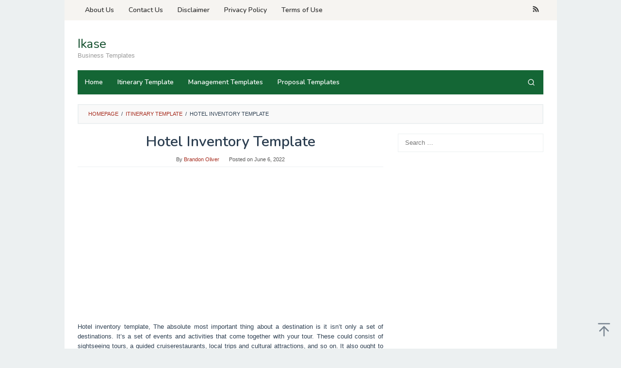

--- FILE ---
content_type: text/html; charset=UTF-8
request_url: https://ikase.us/hotel-inventory-template/
body_size: 14283
content:
<!DOCTYPE html>
<html lang="en-US">
<head itemscope="itemscope" itemtype="https://schema.org/WebSite">
<meta charset="UTF-8">
<meta name="viewport" content="width=device-width, initial-scale=1">
<link rel="profile" href="https://gmpg.org/xfn/11">

<meta name='robots' content='index, follow, max-image-preview:large, max-snippet:-1, max-video-preview:-1' />

	<!-- This site is optimized with the Yoast SEO plugin v26.8 - https://yoast.com/product/yoast-seo-wordpress/ -->
	<title>Hotel Inventory Template</title>
	<link rel="canonical" href="https://ikase.us/hotel-inventory-template/" />
	<meta property="og:locale" content="en_US" />
	<meta property="og:type" content="article" />
	<meta property="og:title" content="Hotel Inventory Template" />
	<meta property="og:description" content="Hotel inventory template, The absolute most important thing about a destination is it isn&#8217;t only a set of destinations. It&#8217;s&nbsp;[&hellip;]" />
	<meta property="og:url" content="https://ikase.us/hotel-inventory-template/" />
	<meta property="og:site_name" content="Ikase" />
	<meta property="article:published_time" content="2022-06-06T21:29:03+00:00" />
	<meta property="article:modified_time" content="2022-06-06T21:29:54+00:00" />
	<meta property="og:image" content="https://ikase.us/wp-content/uploads/2022/06/hotel-housekeeping-linen-inventory-format-natural-buff-dog-hotel-inventory-template.jpg" />
	<meta property="og:image:width" content="672" />
	<meta property="og:image:height" content="922" />
	<meta property="og:image:type" content="image/jpeg" />
	<meta name="author" content="Brandon Oliver" />
	<meta name="twitter:card" content="summary_large_image" />
	<meta name="twitter:creator" content="@rikasoliver@gmail.com" />
	<meta name="twitter:label1" content="Written by" />
	<meta name="twitter:data1" content="Brandon Oliver" />
	<meta name="twitter:label2" content="Est. reading time" />
	<meta name="twitter:data2" content="4 minutes" />
	<script type="application/ld+json" class="yoast-schema-graph">{"@context":"https://schema.org","@graph":[{"@type":"Article","@id":"https://ikase.us/hotel-inventory-template/#article","isPartOf":{"@id":"https://ikase.us/hotel-inventory-template/"},"author":{"name":"Brandon Oliver","@id":"https://ikase.us/#/schema/person/00e019e4c92d44c88a8d1c2d9febb3e0"},"headline":"Hotel Inventory Template","datePublished":"2022-06-06T21:29:03+00:00","dateModified":"2022-06-06T21:29:54+00:00","mainEntityOfPage":{"@id":"https://ikase.us/hotel-inventory-template/"},"wordCount":781,"commentCount":0,"image":{"@id":"https://ikase.us/hotel-inventory-template/#primaryimage"},"thumbnailUrl":"https://ikase.us/wp-content/uploads/2022/06/hotel-housekeeping-linen-inventory-format-natural-buff-dog-hotel-inventory-template.jpg","articleSection":["Itinerary Template"],"inLanguage":"en-US","potentialAction":[{"@type":"CommentAction","name":"Comment","target":["https://ikase.us/hotel-inventory-template/#respond"]}]},{"@type":"WebPage","@id":"https://ikase.us/hotel-inventory-template/","url":"https://ikase.us/hotel-inventory-template/","name":"Hotel Inventory Template","isPartOf":{"@id":"https://ikase.us/#website"},"primaryImageOfPage":{"@id":"https://ikase.us/hotel-inventory-template/#primaryimage"},"image":{"@id":"https://ikase.us/hotel-inventory-template/#primaryimage"},"thumbnailUrl":"https://ikase.us/wp-content/uploads/2022/06/hotel-housekeeping-linen-inventory-format-natural-buff-dog-hotel-inventory-template.jpg","datePublished":"2022-06-06T21:29:03+00:00","dateModified":"2022-06-06T21:29:54+00:00","author":{"@id":"https://ikase.us/#/schema/person/00e019e4c92d44c88a8d1c2d9febb3e0"},"breadcrumb":{"@id":"https://ikase.us/hotel-inventory-template/#breadcrumb"},"inLanguage":"en-US","potentialAction":[{"@type":"ReadAction","target":["https://ikase.us/hotel-inventory-template/"]}]},{"@type":"ImageObject","inLanguage":"en-US","@id":"https://ikase.us/hotel-inventory-template/#primaryimage","url":"https://ikase.us/wp-content/uploads/2022/06/hotel-housekeeping-linen-inventory-format-natural-buff-dog-hotel-inventory-template.jpg","contentUrl":"https://ikase.us/wp-content/uploads/2022/06/hotel-housekeeping-linen-inventory-format-natural-buff-dog-hotel-inventory-template.jpg","width":672,"height":922,"caption":"Hotel Housekeeping Linen Inventory Format Natural Buff Dog Hotel Inventory Template Posted by Brandon Oliver"},{"@type":"BreadcrumbList","@id":"https://ikase.us/hotel-inventory-template/#breadcrumb","itemListElement":[{"@type":"ListItem","position":1,"name":"Home","item":"https://ikase.us/"},{"@type":"ListItem","position":2,"name":"Hotel Inventory Template"}]},{"@type":"WebSite","@id":"https://ikase.us/#website","url":"https://ikase.us/","name":"Ikase","description":"Business Templates","potentialAction":[{"@type":"SearchAction","target":{"@type":"EntryPoint","urlTemplate":"https://ikase.us/?s={search_term_string}"},"query-input":{"@type":"PropertyValueSpecification","valueRequired":true,"valueName":"search_term_string"}}],"inLanguage":"en-US"},{"@type":"Person","@id":"https://ikase.us/#/schema/person/00e019e4c92d44c88a8d1c2d9febb3e0","name":"Brandon Oliver","image":{"@type":"ImageObject","inLanguage":"en-US","@id":"https://ikase.us/#/schema/person/image/","url":"https://secure.gravatar.com/avatar/ccb25ac185fc0fd2216fa00bc5659527a4b281489ecaa1cde8cbe6d93c666fd4?s=96&d=mm&r=g","contentUrl":"https://secure.gravatar.com/avatar/ccb25ac185fc0fd2216fa00bc5659527a4b281489ecaa1cde8cbe6d93c666fd4?s=96&d=mm&r=g","caption":"Brandon Oliver"},"sameAs":["https://x.com/rikasoliver@gmail.com"],"url":"https://ikase.us/author/theearthe/"}]}</script>
	<!-- / Yoast SEO plugin. -->


<link rel='dns-prefetch' href='//fonts.googleapis.com' />
<link rel="alternate" type="application/rss+xml" title="Ikase &raquo; Feed" href="https://ikase.us/feed/" />
<link rel="alternate" type="application/rss+xml" title="Ikase &raquo; Comments Feed" href="https://ikase.us/comments/feed/" />
<link rel="alternate" type="application/rss+xml" title="Ikase &raquo; Hotel Inventory Template Comments Feed" href="https://ikase.us/hotel-inventory-template/feed/" />
<link rel="alternate" title="oEmbed (JSON)" type="application/json+oembed" href="https://ikase.us/wp-json/oembed/1.0/embed?url=https%3A%2F%2Fikase.us%2Fhotel-inventory-template%2F" />
<link rel="alternate" title="oEmbed (XML)" type="text/xml+oembed" href="https://ikase.us/wp-json/oembed/1.0/embed?url=https%3A%2F%2Fikase.us%2Fhotel-inventory-template%2F&#038;format=xml" />
<style id='wp-img-auto-sizes-contain-inline-css' type='text/css'>
img:is([sizes=auto i],[sizes^="auto," i]){contain-intrinsic-size:3000px 1500px}
/*# sourceURL=wp-img-auto-sizes-contain-inline-css */
</style>
<style id='wp-emoji-styles-inline-css' type='text/css'>

	img.wp-smiley, img.emoji {
		display: inline !important;
		border: none !important;
		box-shadow: none !important;
		height: 1em !important;
		width: 1em !important;
		margin: 0 0.07em !important;
		vertical-align: -0.1em !important;
		background: none !important;
		padding: 0 !important;
	}
/*# sourceURL=wp-emoji-styles-inline-css */
</style>
<link rel='stylesheet' id='contact-form-7-css' href='https://ikase.us/wp-content/plugins/contact-form-7/includes/css/styles.css?ver=6.1.4' type='text/css' media='all' />
<link rel='stylesheet' id='idblog-core-css' href='https://ikase.us/wp-content/plugins/idblog-core/css/idblog-core.css?ver=1.0.0' type='text/css' media='all' />
<style id='idblog-core-inline-css' type='text/css'>
.gmr-ab-authorname span.uname a{color:#222222 !important;}.gmr-ab-desc {color:#aaaaaa !important;}.gmr-ab-web a{color:#dddddd !important;}
/*# sourceURL=idblog-core-inline-css */
</style>
<link rel='stylesheet' id='superfast-fonts-css' href='https://fonts.googleapis.com/css?family=Nunito%3Aregular%2C700%2C600%2C300%26subset%3Dlatin%2C&#038;display=swap&#038;ver=2.1.6' type='text/css' media='all' />
<link rel='stylesheet' id='superfast-style-css' href='https://ikase.us/wp-content/themes/superfast/style.css?ver=2.1.6' type='text/css' media='all' />
<style id='superfast-style-inline-css' type='text/css'>
body{color:#2c3e50;font-family:"Helvetica Neue",sans-serif;font-weight:500;font-size:13px;}kbd,a.button:hover,button:hover,.button:hover,button.button:hover,input[type="button"]:hover,input[type="reset"]:hover,input[type="submit"]:hover,a.button:focus,button:focus,.button:focus,button.button:focus,input[type="button"]:focus,input[type="reset"]:focus,input[type="submit"]:focus,a.button:active,button:active,.button:active,button.button:active,input[type="button"]:active,input[type="reset"]:active,input[type="submit"]:active,.tagcloud a:hover,.tagcloud a:focus,.tagcloud a:active{background-color:#a5291b;}a,a:hover,a:focus,a:active{color:#a5291b;}ul.page-numbers li span.page-numbers,ul.page-numbers li a:hover,.page-links a .page-link-number:hover,a.button,button,.button,button.button,input[type="button"],input[type="reset"],input[type="submit"],.tagcloud a,.sticky .gmr-box-content,.gmr-theme div.sharedaddy h3.sd-title:before,.gmr-theme div.idblog-related-post h3.related-title:before,.idblog-social-share h3:before,.bypostauthor > .comment-body{border-color:#a5291b;}.site-header{background-size:auto;background-repeat:repeat;background-position:center top;background-attachment:scroll;background-color:#ffffff;}.site-title a{color:#144f2e;}.site-description{color:#999999;}.gmr-logo{margin-top:15px;}.gmr-menuwrap{background-color:#146635;}#gmr-responsive-menu,.gmr-mainmenu #primary-menu > li > a,.gmr-mainmenu #primary-menu > li > button{color:#ffffff;}.gmr-mainmenu #primary-menu > li.menu-border > a span,.gmr-mainmenu #primary-menu > li.page_item_has_children > a:after,.gmr-mainmenu #primary-menu > li.menu-item-has-children > a:after,.gmr-mainmenu #primary-menu .sub-menu > li.page_item_has_children > a:after,.gmr-mainmenu #primary-menu .sub-menu > li.menu-item-has-children > a:after,.gmr-mainmenu #primary-menu .children > li.page_item_has_children > a:after,.gmr-mainmenu #primary-menu .children > li.menu-item-has-children > a:after{border-color:#ffffff;}#gmr-responsive-menu:hover,.gmr-mainmenu #primary-menu > li:hover > a,.gmr-mainmenu #primary-menu > li.current-menu-item > a,.gmr-mainmenu #primary-menu > li.current-menu-ancestor > a,.gmr-mainmenu #primary-menu > li.current_page_item > a,.gmr-mainmenu #primary-menu > li.current_page_ancestor > a,.gmr-mainmenu #primary-menu > li > button:hover{color:#ffffff;}.gmr-mainmenu #primary-menu > li.menu-border:hover > a span,.gmr-mainmenu #primary-menu > li.menu-border.current-menu-item > a span,.gmr-mainmenu #primary-menu > li.menu-border.current-menu-ancestor > a span,.gmr-mainmenu #primary-menu > li.menu-border.current_page_item > a span,.gmr-mainmenu #primary-menu > li.menu-border.current_page_ancestor > a span,.gmr-mainmenu #primary-menu > li.page_item_has_children:hover > a:after,.gmr-mainmenu #primary-menu > li.menu-item-has-children:hover > a:after{border-color:#ffffff;}.gmr-mainmenu #primary-menu > li:hover > a,.gmr-mainmenu #primary-menu > li.current-menu-item > a,.gmr-mainmenu #primary-menu > li.current-menu-ancestor > a,.gmr-mainmenu #primary-menu > li.current_page_item > a,.gmr-mainmenu #primary-menu > li.current_page_ancestor > a{background-color:#004f1e;}.gmr-secondmenuwrap{background-color:#f6f4f1;}#gmr-secondaryresponsive-menu,.gmr-secondmenu #primary-menu > li > a,.gmr-social-icon ul > li > a{color:#333333;}.gmr-secondmenu #primary-menu > li.menu-border > a span,.gmr-secondmenu #primary-menu > li.page_item_has_children > a:after,.gmr-secondmenu #primary-menu > li.menu-item-has-children > a:after,.gmr-secondmenu #primary-menu .sub-menu > li.page_item_has_children > a:after,.gmr-secondmenu #primary-menu .sub-menu > li.menu-item-has-children > a:after,.gmr-secondmenu #primary-menu .children > li.page_item_has_children > a:after,.gmr-secondmenu #primary-menu .children > li.menu-item-has-children > a:after{border-color:#333333;}#gmr-secondaryresponsive-menu:hover,.gmr-secondmenu #primary-menu > li:hover > a,.gmr-secondmenu #primary-menu .current-menu-item > a,.gmr-secondmenu #primary-menu .current-menu-ancestor > a,.gmr-secondmenu #primary-menu .current_page_item > a,.gmr-secondmenu #primary-menu .current_page_ancestor > a,.gmr-social-icon ul > li > a:hover{color:#a5291b;}.gmr-secondmenu #primary-menu > li.menu-border:hover > a span,.gmr-secondmenu #primary-menu > li.menu-border.current-menu-item > a span,.gmr-secondmenu #primary-menu > li.menu-border.current-menu-ancestor > a span,.gmr-secondmenu #primary-menu > li.menu-border.current_page_item > a span,.gmr-secondmenu #primary-menu > li.menu-border.current_page_ancestor > a span,.gmr-secondmenu #primary-menu > li.page_item_has_children:hover > a:after,.gmr-secondmenu #primary-menu > li.menu-item-has-children:hover > a:after{border-color:#a5291b;}.gmr-content,.top-header{background-color:#fff;}h1,h2,h3,h4,h5,h6,.h1,.h2,.h3,.h4,.h5,.h6,.site-title,#gmr-responsive-menu,#primary-menu > li > a{font-family:"Nunito","Helvetica", Arial;}h1{font-size:30px;}h2{font-size:26px;}h3{font-size:24px;}h4{font-size:22px;}h5{font-size:20px;}h6{font-size:18px;}.widget-footer{background-color:#3d566e;color:#ecf0f1;}.widget-footer a{color:#f39c12;}.widget-footer a:hover{color:#f1c40f;}.site-footer{background-color:#2c3e50;color:#f1c40f;}.site-footer a{color:#ecf0f1;}.site-footer a:hover{color:#bdc3c7;}
/*# sourceURL=superfast-style-inline-css */
</style>
<script type="text/javascript" src="https://ikase.us/wp-includes/js/jquery/jquery.min.js?ver=3.7.1" id="jquery-core-js"></script>
<script type="text/javascript" src="https://ikase.us/wp-includes/js/jquery/jquery-migrate.min.js?ver=3.4.1" id="jquery-migrate-js"></script>
<script type="text/javascript" id="jquery-js-after">
/* <![CDATA[ */
jQuery(document).ready(function() {
	jQuery(".fe1c2864beca1bceeceaf92a506a1b6a").click(function() {
		jQuery.post(
			"https://ikase.us/wp-admin/admin-ajax.php", {
				"action": "quick_adsense_onpost_ad_click",
				"quick_adsense_onpost_ad_index": jQuery(this).attr("data-index"),
				"quick_adsense_nonce": "7cfded604f",
			}, function(response) { }
		);
	});
});

//# sourceURL=jquery-js-after
/* ]]> */
</script>
<link rel="https://api.w.org/" href="https://ikase.us/wp-json/" /><link rel="alternate" title="JSON" type="application/json" href="https://ikase.us/wp-json/wp/v2/posts/4857" /><link rel="EditURI" type="application/rsd+xml" title="RSD" href="https://ikase.us/xmlrpc.php?rsd" />
<link rel="icon" href="https://ikase.us/wp-content/uploads/2025/09/ikase2-32x32.png" sizes="32x32" />
<link rel="icon" href="https://ikase.us/wp-content/uploads/2025/09/ikase2-192x192.png" sizes="192x192" />
<link rel="apple-touch-icon" href="https://ikase.us/wp-content/uploads/2025/09/ikase2-180x180.png" />
<meta name="msapplication-TileImage" content="https://ikase.us/wp-content/uploads/2025/09/ikase2-270x270.png" />
<style id='global-styles-inline-css' type='text/css'>
:root{--wp--preset--aspect-ratio--square: 1;--wp--preset--aspect-ratio--4-3: 4/3;--wp--preset--aspect-ratio--3-4: 3/4;--wp--preset--aspect-ratio--3-2: 3/2;--wp--preset--aspect-ratio--2-3: 2/3;--wp--preset--aspect-ratio--16-9: 16/9;--wp--preset--aspect-ratio--9-16: 9/16;--wp--preset--color--black: #000000;--wp--preset--color--cyan-bluish-gray: #abb8c3;--wp--preset--color--white: #ffffff;--wp--preset--color--pale-pink: #f78da7;--wp--preset--color--vivid-red: #cf2e2e;--wp--preset--color--luminous-vivid-orange: #ff6900;--wp--preset--color--luminous-vivid-amber: #fcb900;--wp--preset--color--light-green-cyan: #7bdcb5;--wp--preset--color--vivid-green-cyan: #00d084;--wp--preset--color--pale-cyan-blue: #8ed1fc;--wp--preset--color--vivid-cyan-blue: #0693e3;--wp--preset--color--vivid-purple: #9b51e0;--wp--preset--gradient--vivid-cyan-blue-to-vivid-purple: linear-gradient(135deg,rgb(6,147,227) 0%,rgb(155,81,224) 100%);--wp--preset--gradient--light-green-cyan-to-vivid-green-cyan: linear-gradient(135deg,rgb(122,220,180) 0%,rgb(0,208,130) 100%);--wp--preset--gradient--luminous-vivid-amber-to-luminous-vivid-orange: linear-gradient(135deg,rgb(252,185,0) 0%,rgb(255,105,0) 100%);--wp--preset--gradient--luminous-vivid-orange-to-vivid-red: linear-gradient(135deg,rgb(255,105,0) 0%,rgb(207,46,46) 100%);--wp--preset--gradient--very-light-gray-to-cyan-bluish-gray: linear-gradient(135deg,rgb(238,238,238) 0%,rgb(169,184,195) 100%);--wp--preset--gradient--cool-to-warm-spectrum: linear-gradient(135deg,rgb(74,234,220) 0%,rgb(151,120,209) 20%,rgb(207,42,186) 40%,rgb(238,44,130) 60%,rgb(251,105,98) 80%,rgb(254,248,76) 100%);--wp--preset--gradient--blush-light-purple: linear-gradient(135deg,rgb(255,206,236) 0%,rgb(152,150,240) 100%);--wp--preset--gradient--blush-bordeaux: linear-gradient(135deg,rgb(254,205,165) 0%,rgb(254,45,45) 50%,rgb(107,0,62) 100%);--wp--preset--gradient--luminous-dusk: linear-gradient(135deg,rgb(255,203,112) 0%,rgb(199,81,192) 50%,rgb(65,88,208) 100%);--wp--preset--gradient--pale-ocean: linear-gradient(135deg,rgb(255,245,203) 0%,rgb(182,227,212) 50%,rgb(51,167,181) 100%);--wp--preset--gradient--electric-grass: linear-gradient(135deg,rgb(202,248,128) 0%,rgb(113,206,126) 100%);--wp--preset--gradient--midnight: linear-gradient(135deg,rgb(2,3,129) 0%,rgb(40,116,252) 100%);--wp--preset--font-size--small: 13px;--wp--preset--font-size--medium: 20px;--wp--preset--font-size--large: 36px;--wp--preset--font-size--x-large: 42px;--wp--preset--spacing--20: 0.44rem;--wp--preset--spacing--30: 0.67rem;--wp--preset--spacing--40: 1rem;--wp--preset--spacing--50: 1.5rem;--wp--preset--spacing--60: 2.25rem;--wp--preset--spacing--70: 3.38rem;--wp--preset--spacing--80: 5.06rem;--wp--preset--shadow--natural: 6px 6px 9px rgba(0, 0, 0, 0.2);--wp--preset--shadow--deep: 12px 12px 50px rgba(0, 0, 0, 0.4);--wp--preset--shadow--sharp: 6px 6px 0px rgba(0, 0, 0, 0.2);--wp--preset--shadow--outlined: 6px 6px 0px -3px rgb(255, 255, 255), 6px 6px rgb(0, 0, 0);--wp--preset--shadow--crisp: 6px 6px 0px rgb(0, 0, 0);}:where(.is-layout-flex){gap: 0.5em;}:where(.is-layout-grid){gap: 0.5em;}body .is-layout-flex{display: flex;}.is-layout-flex{flex-wrap: wrap;align-items: center;}.is-layout-flex > :is(*, div){margin: 0;}body .is-layout-grid{display: grid;}.is-layout-grid > :is(*, div){margin: 0;}:where(.wp-block-columns.is-layout-flex){gap: 2em;}:where(.wp-block-columns.is-layout-grid){gap: 2em;}:where(.wp-block-post-template.is-layout-flex){gap: 1.25em;}:where(.wp-block-post-template.is-layout-grid){gap: 1.25em;}.has-black-color{color: var(--wp--preset--color--black) !important;}.has-cyan-bluish-gray-color{color: var(--wp--preset--color--cyan-bluish-gray) !important;}.has-white-color{color: var(--wp--preset--color--white) !important;}.has-pale-pink-color{color: var(--wp--preset--color--pale-pink) !important;}.has-vivid-red-color{color: var(--wp--preset--color--vivid-red) !important;}.has-luminous-vivid-orange-color{color: var(--wp--preset--color--luminous-vivid-orange) !important;}.has-luminous-vivid-amber-color{color: var(--wp--preset--color--luminous-vivid-amber) !important;}.has-light-green-cyan-color{color: var(--wp--preset--color--light-green-cyan) !important;}.has-vivid-green-cyan-color{color: var(--wp--preset--color--vivid-green-cyan) !important;}.has-pale-cyan-blue-color{color: var(--wp--preset--color--pale-cyan-blue) !important;}.has-vivid-cyan-blue-color{color: var(--wp--preset--color--vivid-cyan-blue) !important;}.has-vivid-purple-color{color: var(--wp--preset--color--vivid-purple) !important;}.has-black-background-color{background-color: var(--wp--preset--color--black) !important;}.has-cyan-bluish-gray-background-color{background-color: var(--wp--preset--color--cyan-bluish-gray) !important;}.has-white-background-color{background-color: var(--wp--preset--color--white) !important;}.has-pale-pink-background-color{background-color: var(--wp--preset--color--pale-pink) !important;}.has-vivid-red-background-color{background-color: var(--wp--preset--color--vivid-red) !important;}.has-luminous-vivid-orange-background-color{background-color: var(--wp--preset--color--luminous-vivid-orange) !important;}.has-luminous-vivid-amber-background-color{background-color: var(--wp--preset--color--luminous-vivid-amber) !important;}.has-light-green-cyan-background-color{background-color: var(--wp--preset--color--light-green-cyan) !important;}.has-vivid-green-cyan-background-color{background-color: var(--wp--preset--color--vivid-green-cyan) !important;}.has-pale-cyan-blue-background-color{background-color: var(--wp--preset--color--pale-cyan-blue) !important;}.has-vivid-cyan-blue-background-color{background-color: var(--wp--preset--color--vivid-cyan-blue) !important;}.has-vivid-purple-background-color{background-color: var(--wp--preset--color--vivid-purple) !important;}.has-black-border-color{border-color: var(--wp--preset--color--black) !important;}.has-cyan-bluish-gray-border-color{border-color: var(--wp--preset--color--cyan-bluish-gray) !important;}.has-white-border-color{border-color: var(--wp--preset--color--white) !important;}.has-pale-pink-border-color{border-color: var(--wp--preset--color--pale-pink) !important;}.has-vivid-red-border-color{border-color: var(--wp--preset--color--vivid-red) !important;}.has-luminous-vivid-orange-border-color{border-color: var(--wp--preset--color--luminous-vivid-orange) !important;}.has-luminous-vivid-amber-border-color{border-color: var(--wp--preset--color--luminous-vivid-amber) !important;}.has-light-green-cyan-border-color{border-color: var(--wp--preset--color--light-green-cyan) !important;}.has-vivid-green-cyan-border-color{border-color: var(--wp--preset--color--vivid-green-cyan) !important;}.has-pale-cyan-blue-border-color{border-color: var(--wp--preset--color--pale-cyan-blue) !important;}.has-vivid-cyan-blue-border-color{border-color: var(--wp--preset--color--vivid-cyan-blue) !important;}.has-vivid-purple-border-color{border-color: var(--wp--preset--color--vivid-purple) !important;}.has-vivid-cyan-blue-to-vivid-purple-gradient-background{background: var(--wp--preset--gradient--vivid-cyan-blue-to-vivid-purple) !important;}.has-light-green-cyan-to-vivid-green-cyan-gradient-background{background: var(--wp--preset--gradient--light-green-cyan-to-vivid-green-cyan) !important;}.has-luminous-vivid-amber-to-luminous-vivid-orange-gradient-background{background: var(--wp--preset--gradient--luminous-vivid-amber-to-luminous-vivid-orange) !important;}.has-luminous-vivid-orange-to-vivid-red-gradient-background{background: var(--wp--preset--gradient--luminous-vivid-orange-to-vivid-red) !important;}.has-very-light-gray-to-cyan-bluish-gray-gradient-background{background: var(--wp--preset--gradient--very-light-gray-to-cyan-bluish-gray) !important;}.has-cool-to-warm-spectrum-gradient-background{background: var(--wp--preset--gradient--cool-to-warm-spectrum) !important;}.has-blush-light-purple-gradient-background{background: var(--wp--preset--gradient--blush-light-purple) !important;}.has-blush-bordeaux-gradient-background{background: var(--wp--preset--gradient--blush-bordeaux) !important;}.has-luminous-dusk-gradient-background{background: var(--wp--preset--gradient--luminous-dusk) !important;}.has-pale-ocean-gradient-background{background: var(--wp--preset--gradient--pale-ocean) !important;}.has-electric-grass-gradient-background{background: var(--wp--preset--gradient--electric-grass) !important;}.has-midnight-gradient-background{background: var(--wp--preset--gradient--midnight) !important;}.has-small-font-size{font-size: var(--wp--preset--font-size--small) !important;}.has-medium-font-size{font-size: var(--wp--preset--font-size--medium) !important;}.has-large-font-size{font-size: var(--wp--preset--font-size--large) !important;}.has-x-large-font-size{font-size: var(--wp--preset--font-size--x-large) !important;}
/*# sourceURL=global-styles-inline-css */
</style>
</head>

<body data-rsssl=1 class="wp-singular post-template-default single single-post postid-4857 single-format-standard wp-theme-superfast gmr-theme idtheme kentooz gmr-sticky gmr-box-layout" itemscope="itemscope" itemtype="https://schema.org/WebPage">
<div class="site inner-wrap" id="site-container">

	<a class="skip-link screen-reader-text" href="#main">Skip to content</a>

	
		
		<header id="masthead" class="site-header" role="banner" itemscope="itemscope" itemtype="https://schema.org/WPHeader">
							<div class="gmr-secondmenuwrap clearfix">
					<div class="container">
													<nav id="site-navigation" class="gmr-secondmenu" role="navigation" itemscope="itemscope" itemtype="https://schema.org/SiteNavigationElement">
								<ul id="primary-menu" class="menu"><li id="menu-item-2432" class="menu-item menu-item-type-post_type menu-item-object-page menu-item-2432"><a href="https://ikase.us/about-us/" itemprop="url"><span itemprop="name">About Us</span></a></li>
<li id="menu-item-2433" class="menu-item menu-item-type-post_type menu-item-object-page menu-item-2433"><a href="https://ikase.us/contact-us/" itemprop="url"><span itemprop="name">Contact Us</span></a></li>
<li id="menu-item-2434" class="menu-item menu-item-type-post_type menu-item-object-page menu-item-2434"><a href="https://ikase.us/disclaimer/" itemprop="url"><span itemprop="name">Disclaimer</span></a></li>
<li id="menu-item-2431" class="menu-item menu-item-type-post_type menu-item-object-page menu-item-privacy-policy menu-item-2431"><a rel="privacy-policy" href="https://ikase.us/privacy-policy/" itemprop="url"><span itemprop="name">Privacy Policy</span></a></li>
<li id="menu-item-2435" class="menu-item menu-item-type-post_type menu-item-object-page menu-item-2435"><a href="https://ikase.us/terms-of-use/" itemprop="url"><span itemprop="name">Terms of Use</span></a></li>
</ul>							</nav><!-- #site-navigation -->
													<nav id="site-navigation" class="gmr-social-icon" role="navigation" itemscope="itemscope" itemtype="https://schema.org/SiteNavigationElement">
							<ul class="pull-right">
								<li><a href="https://ikase.us/feed/" title="RSS" class="rss" target="_blank" rel="nofollow"><svg xmlns="http://www.w3.org/2000/svg" xmlns:xlink="http://www.w3.org/1999/xlink" aria-hidden="true" role="img" width="1em" height="1em" preserveAspectRatio="xMidYMid meet" viewBox="0 0 20 20"><path d="M14.92 18H18C18 9.32 10.82 2.25 2 2.25v3.02c7.12 0 12.92 5.71 12.92 12.73zm-5.44 0h3.08C12.56 12.27 7.82 7.6 2 7.6v3.02c2 0 3.87.77 5.29 2.16A7.292 7.292 0 0 1 9.48 18zm-5.35-.02c1.17 0 2.13-.93 2.13-2.09c0-1.15-.96-2.09-2.13-2.09c-1.18 0-2.13.94-2.13 2.09c0 1.16.95 2.09 2.13 2.09z" fill="currentColor"/></svg></a></li>							</ul>
						</nav><!-- #site-navigation -->
					</div>
				</div>
			
						<div class="container">
					<div class="clearfix gmr-headwrapper">
						<div class="gmr-logomobile"><div class="gmr-logo"><div class="site-title" itemprop="headline"><a href="https://ikase.us/" itemprop="url" title="Ikase">Ikase</a></div><span class="site-description" itemprop="description">Business Templates</span></div></div>					</div>
				</div>
					</header><!-- #masthead -->
		<div class="top-header pos-stickymenu">
						<div class="container">
							<div class="gmr-menuwrap clearfix">
															<div class="close-topnavmenu-wrap"><a id="close-topnavmenu-button" rel="nofollow" href="#"><svg xmlns="http://www.w3.org/2000/svg" xmlns:xlink="http://www.w3.org/1999/xlink" aria-hidden="true" role="img" width="1em" height="1em" preserveAspectRatio="xMidYMid meet" viewBox="0 0 32 32"><path d="M16 2C8.2 2 2 8.2 2 16s6.2 14 14 14s14-6.2 14-14S23.8 2 16 2zm0 26C9.4 28 4 22.6 4 16S9.4 4 16 4s12 5.4 12 12s-5.4 12-12 12z" fill="currentColor"/><path d="M21.4 23L16 17.6L10.6 23L9 21.4l5.4-5.4L9 10.6L10.6 9l5.4 5.4L21.4 9l1.6 1.6l-5.4 5.4l5.4 5.4z" fill="currentColor"/></svg></a></div>
						<a id="gmr-responsive-menu" href="#menus" rel="nofollow">
							<svg xmlns="http://www.w3.org/2000/svg" xmlns:xlink="http://www.w3.org/1999/xlink" aria-hidden="true" role="img" width="1em" height="1em" preserveAspectRatio="xMidYMid meet" viewBox="0 0 24 24"><path d="M3 18h18v-2H3v2zm0-5h18v-2H3v2zm0-7v2h18V6H3z" fill="currentColor"/></svg>MENU						</a>
						<nav id="site-navigation" class="gmr-mainmenu" role="navigation" itemscope="itemscope" itemtype="https://schema.org/SiteNavigationElement">
							<ul id="primary-menu" class="menu"><li id="menu-item-2436" class="menu-item menu-item-type-custom menu-item-object-custom menu-item-home menu-item-2436"><a href="https://ikase.us/" itemprop="url"><span itemprop="name">Home</span></a></li>
<li id="menu-item-2437" class="menu-item menu-item-type-taxonomy menu-item-object-category current-post-ancestor current-menu-parent current-post-parent menu-item-2437"><a href="https://ikase.us/category/itinerary-template/" itemprop="url"><span itemprop="name">Itinerary Template</span></a></li>
<li id="menu-item-2438" class="menu-item menu-item-type-taxonomy menu-item-object-category menu-item-2438"><a href="https://ikase.us/category/management-templates/" itemprop="url"><span itemprop="name">Management Templates</span></a></li>
<li id="menu-item-2439" class="menu-item menu-item-type-taxonomy menu-item-object-category menu-item-2439"><a href="https://ikase.us/category/proposal-templates/" itemprop="url"><span itemprop="name">Proposal Templates</span></a></li>
<li class="menu-item menu-item-type-search-btn gmr-search pull-right"><button class="search-button topnav-button" id="search-menu-button" title="Search"><svg xmlns="http://www.w3.org/2000/svg" xmlns:xlink="http://www.w3.org/1999/xlink" aria-hidden="true" role="img" width="1em" height="1em" preserveAspectRatio="xMidYMid meet" viewBox="0 0 24 24"><g fill="none" stroke="currentColor" stroke-width="2" stroke-linecap="round" stroke-linejoin="round"><circle cx="11" cy="11" r="8"/><path d="M21 21l-4.35-4.35"/></g></svg></button><div class="search-dropdown search" id="search-dropdown-container"><form method="get" class="gmr-searchform searchform" action="https://ikase.us/"><input type="text" name="s" id="s" placeholder="Search" /></form></div></li></ul>						</nav><!-- #site-navigation -->
									</div>
			</div>
		</div><!-- .top-header -->
		
			<div id="content" class="gmr-content">
			
						<div class="container">
				<div class="row">
								<div class="col-md-12">
				<div class="breadcrumbs" itemscope itemtype="https://schema.org/BreadcrumbList">
																										<span class="first-cl" itemprop="itemListElement" itemscope itemtype="https://schema.org/ListItem">
									<a itemscope itemtype="https://schema.org/WebPage" itemprop="item" itemid="https://ikase.us/" href="https://ikase.us/"><span itemprop="name">Homepage</span></a>
									<span itemprop="position" content="1"></span>
								</span>
														<span class="separator">/</span>
																																<span class="0-cl" itemprop="itemListElement" itemscope itemtype="http://schema.org/ListItem">
									<a itemscope itemtype="https://schema.org/WebPage" itemprop="item" itemid="https://ikase.us/category/itinerary-template/" href="https://ikase.us/category/itinerary-template/"><span itemprop="name">Itinerary Template</span></a>
									<span itemprop="position" content="2"></span>
								</span>
														<span class="separator">/</span>
																								<span class="last-cl" itemscope itemtype="https://schema.org/ListItem">
							<span itemprop="name">Hotel Inventory Template</span>
							<span itemprop="position" content="3"></span>
							</span>
															</div>
			</div>
				
<div id="primary" class="content-area col-md-8">
	<main id="main" class="site-main" role="main">

	
<article id="post-4857" class="post-4857 post type-post status-publish format-standard has-post-thumbnail hentry category-itinerary-template" itemscope="itemscope" itemtype="https://schema.org/CreativeWork">

	<div class="gmr-box-content gmr-single">
	
		<header class="entry-header">
			<h1 class="entry-title" itemprop="headline">Hotel Inventory Template</h1>			<span class="byline"> By <span class="entry-author vcard" itemprop="author" itemscope="itemscope" itemtype="https://schema.org/person"><a class="url fn n" href="https://ikase.us/author/theearthe/" title="Permalink to: Brandon Oliver" itemprop="url"><span itemprop="name">Brandon Oliver</span></a></span></span><span class="posted-on">Posted on <time class="entry-date published" itemprop="datePublished" datetime="2022-06-06T21:29:03+00:00">June 6, 2022</time><time class="updated" datetime="2022-06-06T21:29:54+00:00">June 6, 2022</time></span>		</header><!-- .entry-header -->

		<div class="entry-content entry-content-single" itemprop="text">
			<div class="fe1c2864beca1bceeceaf92a506a1b6a" data-index="1" style="float: none; margin:10px 0 10px 0; text-align:center;">
<script async src="https://pagead2.googlesyndication.com/pagead/js/adsbygoogle.js"></script>
<!-- responatas -->
<ins class="adsbygoogle"
     style="display:block"
     data-ad-client="ca-pub-2228913859438907"
     data-ad-slot="8506152815"
     data-ad-format="link"
     data-full-width-responsive="true"></ins>
<script>
     (adsbygoogle = window.adsbygoogle || []).push({});
</script>
</div>
<p style="text-align: justify">Hotel inventory template, The absolute most important thing about a destination is it isn&#8217;t only a set of destinations. It&#8217;s a set of events and activities that come together with your tour. These could consist of sightseeing tours, a guided cruiserestaurants, local trips and cultural attractions, and so on. It also ought to have everything that you will need while on the trip. It is better not to forget that not all components should be included. Most frequently, you will find that there are classes that opt to reserve the train or bus or even car rides. These are items which are frequently included on a listing, but many times it isn&#8217;t essential to include them.</p>
<p style="text-align: center"><a href="https://ikase.us/article/shoe-inventory-spreadsheet-intended-for-housekeeping-linen-inventory-hotel-inventory-template-pdf/"><img decoding="async" src="https://ikase.us/wp-content/uploads/2022/06/shoe-inventory-spreadsheet-intended-for-housekeeping-linen-inventory-hotel-inventory-template-pdf.jpg" alt="shoe inventory spreadsheet intended for housekeeping linen inventory hotel inventory template pdf"/></a></p>
<p style="text-align: justify">The other types of itineraries incorporate corporate excursions, church group excursions, wine tasting tours, and others. They should be carefully assessed to make certain that they match the demands of your group. Often you will understand there are itineraries that are especially created to match almost any kind of group. Be sure to rate your requirements and your band&#8217;s needs to make sure that you locate a template which fits.</p><div class="fe1c2864beca1bceeceaf92a506a1b6a" data-index="2" style="float: none; margin:10px 0 10px 0; text-align:center;">
<script async src="https://pagead2.googlesyndication.com/pagead/js/adsbygoogle.js"></script>
<!-- kotakikase -->
<ins class="adsbygoogle"
     style="display:inline-block;width:336px;height:280px"
     data-ad-client="ca-pub-2228913859438907"
     data-ad-slot="3253826134"></ins>
<script>
     (adsbygoogle = window.adsbygoogle || []).push({});
</script>
</div>

<p style="text-align: justify">The first thing you should do is find out just how flexible the travel itinerary would be. For instance, if you&#8217;re travelling to Paris, your trip would be rather stiff with hotels only. However, if you&#8217;re flying from Dubai to London, then there are lots of hotels you can stay at including a five star hotel, while still coming back.</p>
<p style="text-align: justify">You should also think about how flexible the atmosphere travel itinerary is also. As mentioned earlier, some travel agencies have their websites dedicated only to traveling with flights from the UK to your destinations. Therefore, it would be more difficult to get an internet broker who will provide you with the greatest possible combination of the airline programs with all the prices offered by different hotels, hotels and travel agencies.</p>
<p style="text-align: justify">An itinerary template is helpful in a variety of ways. First, it will save a great deal of time. Since you can just go through and copy the template in any order, you can easily choose the very best travel route which works for your needs. But, to produce the template, then you will have to pick which paths would fit your travel requirements. It is possible to choose from routine routes, specific paths, international routes, or even multiple routes.</p>
<p style="text-align: justify">When it comes to looking out for travel, there are several different paths that you could contemplate. The first will be a small section of the map which summarizes the most well-known routes. For instance, you could do a hunt for London to India and also find the most popular path for people traveling to London. Afterward, it is important to be aware of what the destination is all that you are targeting for. Needless to say, the destination is contingent upon the area of the city. As an example, if the destination is Mumbai, then you&#8217;d want to plan a huge city excursion itinerary for the whole trip.</p>
<p style="text-align: justify">The majority of the men and women that are planning a holiday to travel are not sure about what traveling to do. When they&#8217;ve already planned everythingthey will find that they spend more money because they&#8217;ll use their cash as vacation rather than travel. The majority of the travelers today need a vacation plan so that they will not get confused within their excursion. You want to get an itinerary so you will know where you need to go on your holiday. So that you won&#8217;t be stuck and you will understand where you have to go. An itinerary will allow you to save time when planning your holiday.</p>
<h3>Lists of Hotel Inventory Template</h3>
<p><a href="https://ikase.us/article/sample-monthly-inventory-spreadsheet-template-regarding-linen-inventory-hotel-inventory-template/"><img decoding="async" src="https://ikase.us/wp-content/uploads/2022/06/sample-monthly-inventory-spreadsheet-template-regarding-linen-inventory-hotel-inventory-template-230x300.jpeg" alt="sample monthly inventory spreadsheet template regarding linen inventory hotel inventory template"/></a></p>
<p><a href="https://ikase.us/article/hotel-housekeeping-linen-inventory-format-natural-buff-dog-hotel-inventory-template/"><img decoding="async" src="https://ikase.us/wp-content/uploads/2022/06/hotel-housekeeping-linen-inventory-format-natural-buff-dog-hotel-inventory-template-230x300.jpg" alt="hotel housekeeping linen inventory format  natural buff dog hotel inventory template"/></a></p>
<p><a href="https://ikase.us/article/sample-inventory-checklist-templates-hotel-inventory-template-word/"><img decoding="async" src="https://ikase.us/wp-content/uploads/2022/06/sample-inventory-checklist-templates-hotel-inventory-template-word-230x300.jpg" alt="sample inventory checklist templates hotel inventory template word"/></a></p>
<p><a href="https://ikase.us/article/linen-inventory-spreadsheet-inspirational-11-of-hotel-inventory-for-hotel-inventory-template/"><img decoding="async" src="https://ikase.us/wp-content/uploads/2022/06/linen-inventory-spreadsheet-inspirational-11-of-hotel-inventory-for-hotel-inventory-template-230x300.png" alt="linen inventory spreadsheet inspirational 11 of hotel inventory for hotel inventory template"/></a></p>
<p><a href="https://ikase.us/article/printable-free-hotel-linen-inventory-spreadsheet-laobing-kaisuo-hotel-inventory-template-doc/"><img decoding="async" src="https://ikase.us/wp-content/uploads/2022/06/printable-free-hotel-linen-inventory-spreadsheet-laobing-kaisuo-hotel-inventory-template-doc-230x300.jpg" alt="printable free hotel linen inventory spreadsheet  laobing kaisuo hotel inventory template doc"/></a></p>

<div style="font-size: 0px; height: 0px; line-height: 0px; margin: 0; padding: 0; clear: both;"></div><div class="idblog-social-share"><h3>Share this:</h3><ul class="idblog-socialicon-share"><li class="facebook"><a href="https://www.facebook.com/sharer/sharer.php?u=https://ikase.us/hotel-inventory-template/" class="idblog-sharebtn idblog-facebook" target="_blank" rel="nofollow" title="Share this">Facebook</a></li><li class="twitter"><a href="https://twitter.com/share?url=https://ikase.us/hotel-inventory-template/&amp;text=Hotel%20Inventory%20Template" class="idblog-sharebtn idblog-twitter" target="_blank" rel="nofollow" title="Tweet this">Tweet</a></li><li class="whatsapp"><a href="https://api.whatsapp.com/send?text=Hotel%20Inventory%20Template%20https%3A%2F%2Fikase.us%2Fhotel-inventory-template%2F" class="idblog-sharebtn idblog-whatsapp" target="_blank" rel="nofollow" title="WhatsApp this">WhatsApp</a></li></ul></div><div class="idblog-related-post idblog-core"><h3 class="related-title">Related posts:</h3><div class="row"><div class="idblog-wrap-relpost col-md-4"><a href="https://ikase.us/wedding-reception-dj-itinerary-template/" itemprop="url" title="Permalink to: Wedding Reception Dj Itinerary Template" rel="bookmark"><img width="230" height="300" src="https://ikase.us/wp-content/uploads/2025/03/printable-wedding-reception-dj-itinerary-template-word-sample-230x300.jpg" class="attachment-medium size-medium wp-post-image" alt="printable wedding reception dj itinerary template word sample" itemprop="image" srcset="https://ikase.us/wp-content/uploads/2025/03/printable-wedding-reception-dj-itinerary-template-word-sample-230x300.jpg 230w, https://ikase.us/wp-content/uploads/2025/03/printable-wedding-reception-dj-itinerary-template-word-sample-690x900.jpg 690w, https://ikase.us/wp-content/uploads/2025/03/printable-wedding-reception-dj-itinerary-template-word-sample-115x150.jpg 115w" sizes="(max-width: 230px) 100vw, 230px" title="Printable Wedding Reception Dj Itinerary Template Word Sample" /></a><p><a href="https://ikase.us/wedding-reception-dj-itinerary-template/" itemprop="url" title="Permalink to: Wedding Reception Dj Itinerary Template" rel="bookmark">Wedding Reception Dj Itinerary Template</a></p></div><div class="idblog-wrap-relpost col-md-4"><a href="https://ikase.us/wedding-photography-itinerary-template/" itemprop="url" title="Permalink to: Wedding Photography Itinerary Template" rel="bookmark"><img width="230" height="300" src="https://ikase.us/wp-content/uploads/2025/03/free-wedding-photography-itinerary-template-word-230x300.jpg" class="attachment-medium size-medium wp-post-image" alt="free  wedding photography itinerary template word" itemprop="image" srcset="https://ikase.us/wp-content/uploads/2025/03/free-wedding-photography-itinerary-template-word-230x300.jpg 230w, https://ikase.us/wp-content/uploads/2025/03/free-wedding-photography-itinerary-template-word-690x900.jpg 690w, https://ikase.us/wp-content/uploads/2025/03/free-wedding-photography-itinerary-template-word-115x150.jpg 115w" sizes="(max-width: 230px) 100vw, 230px" title="Free  Wedding Photography Itinerary Template Word" /></a><p><a href="https://ikase.us/wedding-photography-itinerary-template/" itemprop="url" title="Permalink to: Wedding Photography Itinerary Template" rel="bookmark">Wedding Photography Itinerary Template</a></p></div><div class="idblog-wrap-relpost col-md-4"><a href="https://ikase.us/online-travel-itinerary-template/" itemprop="url" title="Permalink to: Online Travel Itinerary Template" rel="bookmark"><img width="230" height="300" src="https://ikase.us/wp-content/uploads/2025/03/free-blank-online-travel-itinerary-template-pdf-230x300.jpg" class="attachment-medium size-medium wp-post-image" alt="free blank online travel itinerary template pdf" itemprop="image" srcset="https://ikase.us/wp-content/uploads/2025/03/free-blank-online-travel-itinerary-template-pdf-230x300.jpg 230w, https://ikase.us/wp-content/uploads/2025/03/free-blank-online-travel-itinerary-template-pdf-690x900.jpg 690w, https://ikase.us/wp-content/uploads/2025/03/free-blank-online-travel-itinerary-template-pdf-115x150.jpg 115w" sizes="(max-width: 230px) 100vw, 230px" title="Free Blank Online Travel Itinerary Template PDF" /></a><p><a href="https://ikase.us/online-travel-itinerary-template/" itemprop="url" title="Permalink to: Online Travel Itinerary Template" rel="bookmark">Online Travel Itinerary Template</a></p></div><div class="clearfix"></div></div></div>		</div><!-- .entry-content -->

		<footer class="entry-footer">
			<span class="cat-links">Posted in <a href="https://ikase.us/category/itinerary-template/" rel="category tag">Itinerary Template</a></span>			
	<nav class="navigation post-navigation" aria-label="Posts">
		<h2 class="screen-reader-text">Post navigation</h2>
		<div class="nav-links"><div class="nav-previous"><a href="https://ikase.us/and-tool-inventory-template/" rel="prev"><span>Previous post</span> And Tool Inventory Template</a></div><div class="nav-next"><a href="https://ikase.us/parts-inventory-template/" rel="next"><span>Next post</span> Parts Inventory Template</a></div></div>
	</nav>		</footer><!-- .entry-footer -->

	</div><!-- .gmr-box-content -->
	</article><!-- #post-## -->

<div class="gmr-box-content">

	<div id="comments" class="comments-area">

	
			<div id="respond" class="comment-respond">
		<h3 id="reply-title" class="comment-reply-title">Leave a Reply <small><a rel="nofollow" id="cancel-comment-reply-link" href="/hotel-inventory-template/#respond" style="display:none;">Cancel reply</a></small></h3><form action="https://ikase.us/wp-comments-post.php" method="post" id="commentform" class="comment-form"><p class="comment-notes"><span id="email-notes">Your email address will not be published.</span> <span class="required-field-message">Required fields are marked <span class="required">*</span></span></p><p class="comment-form-comment"><label for="comment" class="gmr-hidden">Comment</label><textarea id="comment" name="comment" cols="45" rows="4" placeholder="Comment" aria-required="true"></textarea></p><p class="comment-form-author"><input id="author" name="author" type="text" value="" placeholder="Name*" size="30" aria-required='true' /></p>
<p class="comment-form-email"><input id="email" name="email" type="text" value="" placeholder="Email*" size="30" aria-required='true' /></p>
<p class="comment-form-url"><input id="url" name="url" type="text" value="" placeholder="Website" size="30" /></p>
<p class="comment-form-cookies-consent"><input id="wp-comment-cookies-consent" name="wp-comment-cookies-consent" type="checkbox" value="yes" /> <label for="wp-comment-cookies-consent">Save my name, email, and website in this browser for the next time I comment.</label></p>
<p class="form-submit"><input name="submit" type="submit" id="submit" class="submit" value="Post Comment" /> <input type='hidden' name='comment_post_ID' value='4857' id='comment_post_ID' />
<input type='hidden' name='comment_parent' id='comment_parent' value='0' />
</p></form>	</div><!-- #respond -->
	
	</div><!-- #comments -->

</div><!-- .gmr-box-content -->

	</main><!-- #main -->
</div><!-- #primary -->


<aside id="secondary" class="widget-area col-md-4 pos-sticky" role="complementary" >
	<div id="search-2" class="widget widget_search"><form role="search" method="get" class="search-form" action="https://ikase.us/">
				<label>
					<span class="screen-reader-text">Search for:</span>
					<input type="search" class="search-field" placeholder="Search &hellip;" value="" name="s" />
				</label>
				<input type="submit" class="search-submit" value="Search" />
			</form></div><div id="text-2" class="widget widget_text">			<div class="textwidget"><p><script async src="https://pagead2.googlesyndication.com/pagead/js/adsbygoogle.js"></script><br />
<!-- sampingikase --><br />
<ins class="adsbygoogle" style="display: inline-block; width: 300px; height: 600px;" data-ad-client="ca-pub-2228913859438907" data-ad-slot="4020585659"></ins><br />
<script>
     (adsbygoogle = window.adsbygoogle || []).push({});
</script></p>
</div>
		</div>
		<div id="recent-posts-2" class="widget widget_recent_entries">
		<h3 class="widget-title">Recent Posts</h3>
		<ul>
											<li>
					<a href="https://ikase.us/santa-christmas-wish-list-template/">Santa Christmas Wish List Template</a>
									</li>
											<li>
					<a href="https://ikase.us/sheets-to-do-list-template/">Sheets To Do List Template</a>
									</li>
											<li>
					<a href="https://ikase.us/teacher-christmas-wish-list-template/">Teacher Christmas Wish List Template</a>
									</li>
											<li>
					<a href="https://ikase.us/shot-list-template-for-film/">Shot List Template for Film</a>
									</li>
											<li>
					<a href="https://ikase.us/thanksgiving-grocery-shopping-list-template/">Thanksgiving Grocery Shopping List Template</a>
									</li>
					</ul>

		</div></aside><!-- #secondary -->
					</div><!-- .row -->
			</div><!-- .container -->
			<div id="stop-container"></div>
					</div><!-- .gmr-content -->
	
</div><!-- #site-container -->

	<div id="footer-container">
		<div class="gmr-bgstripes">
			<span class="gmr-bgstripe gmr-color1"></span><span class="gmr-bgstripe gmr-color2"></span>
			<span class="gmr-bgstripe gmr-color3"></span><span class="gmr-bgstripe gmr-color4"></span>
			<span class="gmr-bgstripe gmr-color5"></span><span class="gmr-bgstripe gmr-color6"></span>
			<span class="gmr-bgstripe gmr-color7"></span><span class="gmr-bgstripe gmr-color8"></span>
			<span class="gmr-bgstripe gmr-color9"></span><span class="gmr-bgstripe gmr-color10"></span>
			<span class="gmr-bgstripe gmr-color11"></span><span class="gmr-bgstripe gmr-color12"></span>
			<span class="gmr-bgstripe gmr-color13"></span><span class="gmr-bgstripe gmr-color14"></span>
			<span class="gmr-bgstripe gmr-color15"></span><span class="gmr-bgstripe gmr-color16"></span>
			<span class="gmr-bgstripe gmr-color17"></span><span class="gmr-bgstripe gmr-color18"></span>
			<span class="gmr-bgstripe gmr-color19"></span><span class="gmr-bgstripe gmr-color20"></span>
		</div>

		
		<footer id="colophon" class="site-footer" role="contentinfo" >
			<div class="container">
				<div class="site-info">
				Ikase.us © 2020				</div><!-- .site-info -->
			</div><!-- .container -->
		</footer><!-- #colophon -->

	
</div><!-- #footer-container -->
<div class="gmr-ontop gmr-hide"><svg xmlns="http://www.w3.org/2000/svg" xmlns:xlink="http://www.w3.org/1999/xlink" aria-hidden="true" role="img" width="1em" height="1em" preserveAspectRatio="xMidYMid meet" viewBox="0 0 24 24"><g fill="none"><path d="M12 22V7" stroke="currentColor" stroke-width="2" stroke-linecap="round" stroke-linejoin="round"/><path d="M5 14l7-7l7 7" stroke="currentColor" stroke-width="2" stroke-linecap="round" stroke-linejoin="round"/><path d="M3 2h18" stroke="currentColor" stroke-width="2" stroke-linecap="round" stroke-linejoin="round"/></g></svg></div>

<script type="speculationrules">
{"prefetch":[{"source":"document","where":{"and":[{"href_matches":"/*"},{"not":{"href_matches":["/wp-*.php","/wp-admin/*","/wp-content/uploads/*","/wp-content/*","/wp-content/plugins/*","/wp-content/themes/superfast/*","/*\\?(.+)"]}},{"not":{"selector_matches":"a[rel~=\"nofollow\"]"}},{"not":{"selector_matches":".no-prefetch, .no-prefetch a"}}]},"eagerness":"conservative"}]}
</script>
  <!-- Histats.com  START  (aync)-->
<script type="text/javascript">var _Hasync= _Hasync|| [];
_Hasync.push(['Histats.start', '1,4162570,4,0,0,0,00010000']);
_Hasync.push(['Histats.fasi', '1']);
_Hasync.push(['Histats.track_hits', '']);
(function() {
var hs = document.createElement('script'); hs.type = 'text/javascript'; hs.async = true;
hs.src = ('//s10.histats.com/js15_as.js');
(document.getElementsByTagName('head')[0] || document.getElementsByTagName('body')[0]).appendChild(hs);
})();</script>
<noscript><a href="/" target="_blank"><img  src="//sstatic1.histats.com/0.gif?4162570&101" alt="" border="0"></a></noscript>
<!-- Histats.com  END  -->   <!-- Histats.com  START  (aync)-->
<script type="text/javascript">var _Hasync= _Hasync|| [];
_Hasync.push(['Histats.start', '1,4162570,4,0,0,0,00010000']);
_Hasync.push(['Histats.fasi', '1']);
_Hasync.push(['Histats.track_hits', '']);
(function() {
var hs = document.createElement('script'); hs.type = 'text/javascript'; hs.async = true;
hs.src = ('//s10.histats.com/js15_as.js');
(document.getElementsByTagName('head')[0] || document.getElementsByTagName('body')[0]).appendChild(hs);
})();</script>
<noscript><a href="/" target="_blank"><img src="//sstatic1.histats.com/0.gif?4162570&amp;101" alt="site stats"></a></noscript>
<!-- Histats.com  END  --><script type="text/javascript" src="https://ikase.us/wp-includes/js/dist/hooks.min.js?ver=dd5603f07f9220ed27f1" id="wp-hooks-js"></script>
<script type="text/javascript" src="https://ikase.us/wp-includes/js/dist/i18n.min.js?ver=c26c3dc7bed366793375" id="wp-i18n-js"></script>
<script type="text/javascript" id="wp-i18n-js-after">
/* <![CDATA[ */
wp.i18n.setLocaleData( { 'text direction\u0004ltr': [ 'ltr' ] } );
//# sourceURL=wp-i18n-js-after
/* ]]> */
</script>
<script type="text/javascript" src="https://ikase.us/wp-content/plugins/contact-form-7/includes/swv/js/index.js?ver=6.1.4" id="swv-js"></script>
<script type="text/javascript" id="contact-form-7-js-before">
/* <![CDATA[ */
var wpcf7 = {
    "api": {
        "root": "https:\/\/ikase.us\/wp-json\/",
        "namespace": "contact-form-7\/v1"
    }
};
//# sourceURL=contact-form-7-js-before
/* ]]> */
</script>
<script type="text/javascript" src="https://ikase.us/wp-content/plugins/contact-form-7/includes/js/index.js?ver=6.1.4" id="contact-form-7-js"></script>
<script type="text/javascript" src="https://ikase.us/wp-content/themes/superfast/js/customscript.js?ver=2.1.6" id="superfast-customscript-js"></script>
<script type="text/javascript" src="https://ikase.us/wp-includes/js/comment-reply.min.js?ver=176b4c76791884e97c822bc5b87065ec" id="comment-reply-js" async="async" data-wp-strategy="async" fetchpriority="low"></script>
<script id="wp-emoji-settings" type="application/json">
{"baseUrl":"https://s.w.org/images/core/emoji/17.0.2/72x72/","ext":".png","svgUrl":"https://s.w.org/images/core/emoji/17.0.2/svg/","svgExt":".svg","source":{"concatemoji":"https://ikase.us/wp-includes/js/wp-emoji-release.min.js?ver=176b4c76791884e97c822bc5b87065ec"}}
</script>
<script type="module">
/* <![CDATA[ */
/*! This file is auto-generated */
const a=JSON.parse(document.getElementById("wp-emoji-settings").textContent),o=(window._wpemojiSettings=a,"wpEmojiSettingsSupports"),s=["flag","emoji"];function i(e){try{var t={supportTests:e,timestamp:(new Date).valueOf()};sessionStorage.setItem(o,JSON.stringify(t))}catch(e){}}function c(e,t,n){e.clearRect(0,0,e.canvas.width,e.canvas.height),e.fillText(t,0,0);t=new Uint32Array(e.getImageData(0,0,e.canvas.width,e.canvas.height).data);e.clearRect(0,0,e.canvas.width,e.canvas.height),e.fillText(n,0,0);const a=new Uint32Array(e.getImageData(0,0,e.canvas.width,e.canvas.height).data);return t.every((e,t)=>e===a[t])}function p(e,t){e.clearRect(0,0,e.canvas.width,e.canvas.height),e.fillText(t,0,0);var n=e.getImageData(16,16,1,1);for(let e=0;e<n.data.length;e++)if(0!==n.data[e])return!1;return!0}function u(e,t,n,a){switch(t){case"flag":return n(e,"\ud83c\udff3\ufe0f\u200d\u26a7\ufe0f","\ud83c\udff3\ufe0f\u200b\u26a7\ufe0f")?!1:!n(e,"\ud83c\udde8\ud83c\uddf6","\ud83c\udde8\u200b\ud83c\uddf6")&&!n(e,"\ud83c\udff4\udb40\udc67\udb40\udc62\udb40\udc65\udb40\udc6e\udb40\udc67\udb40\udc7f","\ud83c\udff4\u200b\udb40\udc67\u200b\udb40\udc62\u200b\udb40\udc65\u200b\udb40\udc6e\u200b\udb40\udc67\u200b\udb40\udc7f");case"emoji":return!a(e,"\ud83e\u1fac8")}return!1}function f(e,t,n,a){let r;const o=(r="undefined"!=typeof WorkerGlobalScope&&self instanceof WorkerGlobalScope?new OffscreenCanvas(300,150):document.createElement("canvas")).getContext("2d",{willReadFrequently:!0}),s=(o.textBaseline="top",o.font="600 32px Arial",{});return e.forEach(e=>{s[e]=t(o,e,n,a)}),s}function r(e){var t=document.createElement("script");t.src=e,t.defer=!0,document.head.appendChild(t)}a.supports={everything:!0,everythingExceptFlag:!0},new Promise(t=>{let n=function(){try{var e=JSON.parse(sessionStorage.getItem(o));if("object"==typeof e&&"number"==typeof e.timestamp&&(new Date).valueOf()<e.timestamp+604800&&"object"==typeof e.supportTests)return e.supportTests}catch(e){}return null}();if(!n){if("undefined"!=typeof Worker&&"undefined"!=typeof OffscreenCanvas&&"undefined"!=typeof URL&&URL.createObjectURL&&"undefined"!=typeof Blob)try{var e="postMessage("+f.toString()+"("+[JSON.stringify(s),u.toString(),c.toString(),p.toString()].join(",")+"));",a=new Blob([e],{type:"text/javascript"});const r=new Worker(URL.createObjectURL(a),{name:"wpTestEmojiSupports"});return void(r.onmessage=e=>{i(n=e.data),r.terminate(),t(n)})}catch(e){}i(n=f(s,u,c,p))}t(n)}).then(e=>{for(const n in e)a.supports[n]=e[n],a.supports.everything=a.supports.everything&&a.supports[n],"flag"!==n&&(a.supports.everythingExceptFlag=a.supports.everythingExceptFlag&&a.supports[n]);var t;a.supports.everythingExceptFlag=a.supports.everythingExceptFlag&&!a.supports.flag,a.supports.everything||((t=a.source||{}).concatemoji?r(t.concatemoji):t.wpemoji&&t.twemoji&&(r(t.twemoji),r(t.wpemoji)))});
//# sourceURL=https://ikase.us/wp-includes/js/wp-emoji-loader.min.js
/* ]]> */
</script>

<script defer src="https://static.cloudflareinsights.com/beacon.min.js/vcd15cbe7772f49c399c6a5babf22c1241717689176015" integrity="sha512-ZpsOmlRQV6y907TI0dKBHq9Md29nnaEIPlkf84rnaERnq6zvWvPUqr2ft8M1aS28oN72PdrCzSjY4U6VaAw1EQ==" data-cf-beacon='{"version":"2024.11.0","token":"4d4e0fe775f84fa28678755ca670c9d2","r":1,"server_timing":{"name":{"cfCacheStatus":true,"cfEdge":true,"cfExtPri":true,"cfL4":true,"cfOrigin":true,"cfSpeedBrain":true},"location_startswith":null}}' crossorigin="anonymous"></script>
<script>(function(){function c(){var b=a.contentDocument||a.contentWindow.document;if(b){var d=b.createElement('script');d.innerHTML="window.__CF$cv$params={r:'9c5965335e52f4d4',t:'MTc2OTY5NjY4OQ=='};var a=document.createElement('script');a.src='/cdn-cgi/challenge-platform/scripts/jsd/main.js';document.getElementsByTagName('head')[0].appendChild(a);";b.getElementsByTagName('head')[0].appendChild(d)}}if(document.body){var a=document.createElement('iframe');a.height=1;a.width=1;a.style.position='absolute';a.style.top=0;a.style.left=0;a.style.border='none';a.style.visibility='hidden';document.body.appendChild(a);if('loading'!==document.readyState)c();else if(window.addEventListener)document.addEventListener('DOMContentLoaded',c);else{var e=document.onreadystatechange||function(){};document.onreadystatechange=function(b){e(b);'loading'!==document.readyState&&(document.onreadystatechange=e,c())}}}})();</script></body>
</html>


--- FILE ---
content_type: text/html; charset=utf-8
request_url: https://www.google.com/recaptcha/api2/aframe
body_size: 266
content:
<!DOCTYPE HTML><html><head><meta http-equiv="content-type" content="text/html; charset=UTF-8"></head><body><script nonce="vRnUt0gczRMzCqAy4PNAWA">/** Anti-fraud and anti-abuse applications only. See google.com/recaptcha */ try{var clients={'sodar':'https://pagead2.googlesyndication.com/pagead/sodar?'};window.addEventListener("message",function(a){try{if(a.source===window.parent){var b=JSON.parse(a.data);var c=clients[b['id']];if(c){var d=document.createElement('img');d.src=c+b['params']+'&rc='+(localStorage.getItem("rc::a")?sessionStorage.getItem("rc::b"):"");window.document.body.appendChild(d);sessionStorage.setItem("rc::e",parseInt(sessionStorage.getItem("rc::e")||0)+1);localStorage.setItem("rc::h",'1769696691750');}}}catch(b){}});window.parent.postMessage("_grecaptcha_ready", "*");}catch(b){}</script></body></html>